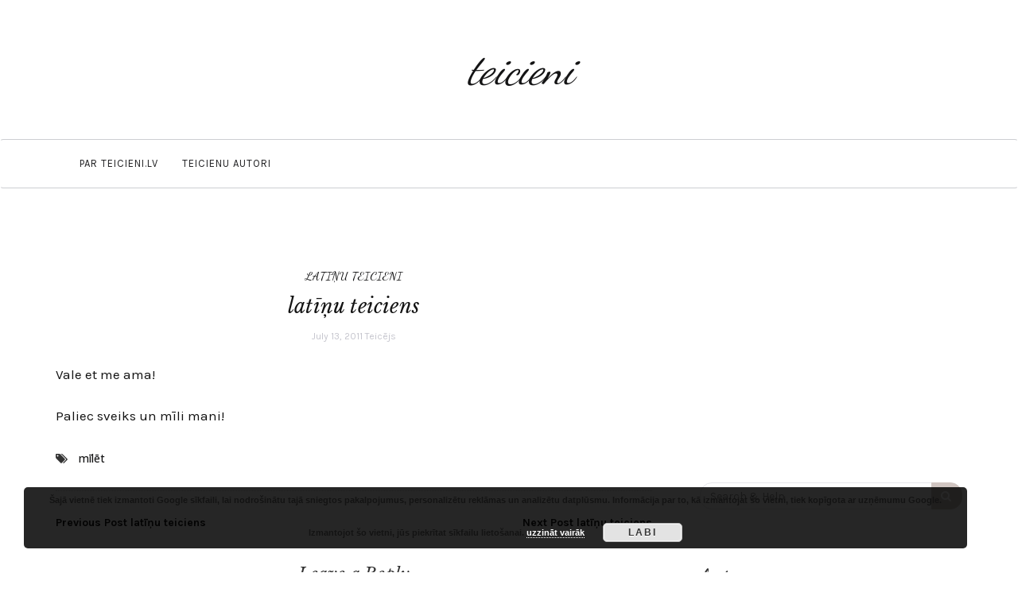

--- FILE ---
content_type: text/html; charset=utf-8
request_url: https://www.google.com/recaptcha/api2/aframe
body_size: 267
content:
<!DOCTYPE HTML><html><head><meta http-equiv="content-type" content="text/html; charset=UTF-8"></head><body><script nonce="10kvjQh9vx5jvdTG6luCNA">/** Anti-fraud and anti-abuse applications only. See google.com/recaptcha */ try{var clients={'sodar':'https://pagead2.googlesyndication.com/pagead/sodar?'};window.addEventListener("message",function(a){try{if(a.source===window.parent){var b=JSON.parse(a.data);var c=clients[b['id']];if(c){var d=document.createElement('img');d.src=c+b['params']+'&rc='+(localStorage.getItem("rc::a")?sessionStorage.getItem("rc::b"):"");window.document.body.appendChild(d);sessionStorage.setItem("rc::e",parseInt(sessionStorage.getItem("rc::e")||0)+1);localStorage.setItem("rc::h",'1764616471174');}}}catch(b){}});window.parent.postMessage("_grecaptcha_ready", "*");}catch(b){}</script></body></html>